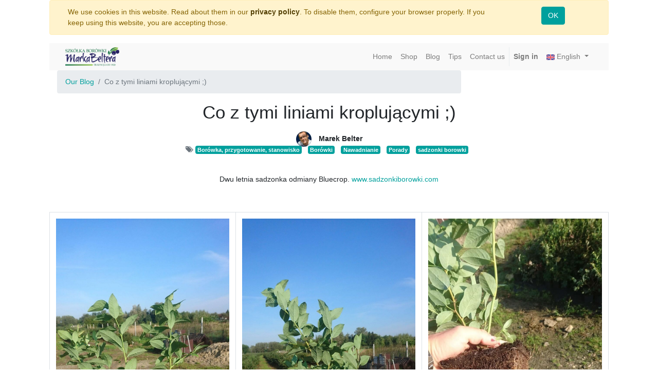

--- FILE ---
content_type: text/html; charset=utf-8
request_url: https://www.sadzonkiborowki.pl/en_US/blog/our-blog-1/post/co-z-tymi-liniami-kroplujacymi-1
body_size: 4464
content:

    
    
        <!DOCTYPE html>
        <html data-oe-company-name="Szkółka Borówki Marka Beltera" data-website-id="1" lang="en-US">
            <head>
                <meta charset="utf-8"/>
                <meta http-equiv="X-UA-Compatible" content="IE=edge,chrome=1"/>
                <meta name="viewport" content="width=device-width, initial-scale=1, user-scalable=no"/>

                <title>Co z tymi liniami kroplującymi ;) | Sadzonki Borówki Amerykańskiej</title>
                <link type="image/x-icon" rel="shortcut icon" href="/web/image/website/1/favicon/"/>

                <script type="text/javascript">
                    var odoo = {
                        csrf_token: "4bb48876f1c5a12c985f6acaa87659ffbe75272do",
                    };
                </script>

                
            <meta name="generator" content="Odoo"/>

            
            
            
            
            
            
                
                
                
                    
                        <meta property="og:description"/>
                    
                        <meta property="og:title" content="Co z tymi liniami kroplującymi ;)"/>
                    
                        <meta property="og:site_name" content="Szkółka Borówki Marka Beltera"/>
                    
                        <meta property="og:type" content="website"/>
                    
                        <meta property="og:image" content="http://www.sadzonkiborowki.pl/web/image/1656/DSC_0735%20(1).jpg?access_token=1ff0c93b-53bb-489f-8603-4b3906616c0f"/>
                    
                        <meta property="og:url" content="http://www.sadzonkiborowki.pl/blog/our-blog-1/post/co-z-tymi-liniami-kroplujacymi-1"/>
                    
                
                
                
                    
                        <meta name="twitter:description"/>
                    
                        <meta name="twitter:image" content="http://www.sadzonkiborowki.pl/web/image/1656/DSC_0735%20(1).jpg?access_token=1ff0c93b-53bb-489f-8603-4b3906616c0f"/>
                    
                        <meta name="twitter:title" content="Co z tymi liniami kroplującymi ;)"/>
                    
                        <meta name="twitter:card" content="summary_large_image"/>
                    
                
            

            
            
                
                    <link rel="alternate" hreflang="en" href="https://www.sadzonkiborowki.pl/en_US/blog/our-blog-1/post/co-z-tymi-liniami-kroplujacymi-1" />
                
                    <link rel="alternate" hreflang="pl" href="https://www.sadzonkiborowki.pl/blog/blog-borowkowy-1/post/sadzonka-bluecrop-1" />
                
                    <link rel="alternate" hreflang="ru" href="https://www.sadzonkiborowki.pl/ru_RU/blog/nash-blog-1/post/co-z-tymi-liniami-kroplujacymi-1" />
                
            

            <script type="text/javascript">
                odoo.session_info = {
                    is_admin: false,
                    is_system: false,
                    is_frontend: true,
                    translationURL: '/website/translations',
                    is_website_user: true,
                    user_id: 4
                };
                
            </script>

            <link type="text/css" rel="stylesheet" href="/web/content/5022-2bc3828/1/web.assets_common.0.css"/>
            <link type="text/css" rel="stylesheet" href="/web/content/1707-ddbc2c6/1/web.assets_frontend.0.css"/>
            <link type="text/css" rel="stylesheet" href="/web/content/1708-ddbc2c6/1/web.assets_frontend.1.css"/>
            
            
            

            
            
            
            
            
            
        
        
            
                
                
                    <link rel="canonical" href="https://www.sadzonkiborowki.com/en_US/blog/our-blog-1/post/co-z-tymi-liniami-kroplujacymi-1"/>
                
                
            
        
                <meta property="og:image" content="https://sadzonkiborowki.com/web/image/1455/logo.jpg"/>
                
                <meta name="google-site-verification" content="FFsz6ciNXAuqxCsRgfkfJChubz0MLpcY8FY5S344QlM"/>
            </head>
            <body>
                
            
        
            
        
        
            
                
                    
                
                
            
        
        
    
    

            
            
        
    
            
        <div id="wrapwrap" class="   ">
                
        
    <div id="website_cookie_notice" class="container-fluid cc-cookies alert alert-warning" role="alert">
        <div class="container">
            <div class="row">
                <div class="col-sm-10">We use cookies in this website. Read about them in our <a href="/en_US/legal/privacy-policy" class="alert-link">privacy policy</a>. To disable them, configure your browser properly. If you keep using this website, you are accepting those.</div>
                <div class="col-sm-2 text-center">
                    <a class="btn btn-primary" href="#">OK</a>
                </div>
            </div>
        </div>
    </div>

    <header class=" o_affix_enabled">
                    <nav class="navbar navbar-expand-md navbar-light bg-light">
                        <div class="container">
                            <a href="/en_US/" class="navbar-brand logo">
            <span role="img" aria-label="Logo of Szkółka Borówki Marka Beltera" title="Szkółka Borówki Marka Beltera"><img src="/web/image/res.company/1/logo?unique=619bef9" class="img img-fluid"/></span>
        </a>
    <button type="button" class="navbar-toggler" data-toggle="collapse" data-target="#top_menu_collapse">
                                <span class="navbar-toggler-icon"></span>
                            </button>
                            <div class="collapse navbar-collapse" id="top_menu_collapse">
                                <ul class="nav navbar-nav ml-auto text-right o_menu_loading" id="top_menu">
                                    
        
            
    
    <li class="nav-item">
        <a role="menuitem" href="/en_US/" class="nav-link ">
            <span>Home</span>
        </a>
    </li>
    

        
            
    
    <li class="nav-item">
        <a role="menuitem" href="/en_US/shop" class="nav-link ">
            <span>Shop</span>
        </a>
    </li>
    

        
            
    
    <li class="nav-item">
        <a role="menuitem" href="/en_US/blog" class="nav-link ">
            <span>Blog</span>
        </a>
    </li>
    

        
            
    
    <li class="nav-item">
        <a role="menuitem" href="/en_US/slides/filmy-borowkowe-1/video" class="nav-link ">
            <span>Tips</span>
        </a>
    </li>
    

        
            
    
    <li class="nav-item">
        <a role="menuitem" href="/en_US/contactus" class="nav-link ">
            <span>Contact us</span>
        </a>
    </li>
    

        
    
            
            <li class="nav-item divider d-none"></li> <li id="my_cart" class="nav-item d-none">
                <a href="/en_US/shop/cart" class="nav-link">
                    <i class="fa fa-shopping-cart"></i>
                    My Cart <sup class="my_cart_quantity badge badge-primary"></sup>
                </a>
            </li>
        
                                    
                                
            <li class="nav-item divider"></li>
            <li class="nav-item">
                <a class="nav-link" href="/en_US/web/login">
                    <b>Sign in</b>
                </a>
            </li>
        
            <li class="nav-item dropdown oe_ls_language_selector">
                
    
    <a class="nav-link dropdown-toggle" data-toggle="dropdown" href="#">
        <img class="oe_ls_flag" src="/website_language_selector/static/src/img/flags/16x11/en.png"/>
        <span>English</span>
    </a>

    <div class="dropdown-menu">
        
            <a role="menuitem" class="dropdown-item js_change_lang" href="/en_US/blog/our-blog-1/post/co-z-tymi-liniami-kroplujacymi-1" data-lang="en_US">
                <img class="oe_ls_flag" src="/website_language_selector/static/src/img/flags/16x11/en.png"/>
                English
            </a>
        
            <a role="menuitem" class="dropdown-item js_change_lang" href="/blog/our-blog-1/post/co-z-tymi-liniami-kroplujacymi-1" data-lang="pl_PL">
                <img class="oe_ls_flag" src="/website_language_selector/static/src/img/flags/16x11/pl.png"/>
                 Język polski
            </a>
        
            <a role="menuitem" class="dropdown-item js_change_lang" href="/ru_RU/blog/our-blog-1/post/co-z-tymi-liniami-kroplujacymi-1" data-lang="ru_RU">
                <img class="oe_ls_flag" src="/website_language_selector/static/src/img/flags/16x11/ru.png"/>
                 русский язык
            </a>
        
    </div>

            </li>
        </ul>
                            </div>
                        </div>
                    </nav>
                </header>
                <main>
                    
        <div id="wrap" class="js_blog website_blog">
            
        
        <div class="container">
          <div class="row">
            <div class="col-md-9">
                <ol class="breadcrumb">
                    <li class="breadcrumb-item"><a href="/en_US/blog/our-blog-1"><span>Our Blog</span></a></li>
                    
                    
                    <li class="breadcrumb-item active"><span>Co z tymi liniami kroplującymi ;)</span></li>
                </ol>
            </div><div class="col-md-3">
            </div>
          </div>
        </div>
    <div id="title" class="blog_header">
            
    <div class="o_blog_cover_container  ">
        <div class="o_blog_cover_component o_blog_cover_image" style="background-image: none;"></div>
        <div class="o_blog_cover_component o_blog_cover_filter oe_black" style="opacity: 0.2;"></div>
        
                

                <div class="blog_title">
                    <h1 id="blog_post_name" placeholder="Blog Post Title" data-blog-id="1">Co z tymi liniami kroplującymi ;)</h1>
                    
                    <p class="post-meta text-muted text-center" name="blog_post_data"></p>
        <div>
            
                <span class="o_not_editable"><img src="/web/image/blog.post/1/author_avatar?unique=82bd36f" class="img img-fluid rounded-circle" style="width: 30px; margin-right: 10px; display:inline"/></span>
            
            <span style="display: inline-block;">
    <address class="mb0" itemscope="itemscope" itemtype="http://schema.org/Organization">
        
        
            
    <div>
        
            <span itemprop="name">Marek Belter</span>
        
        
        
    </div>

        
        <div itemprop="address" itemscope="itemscope" itemtype="http://schema.org/PostalAddress">
            
            
            
            
            
            
            
        </div>
        
    </address>
</span>
        </div>
    
                    <p class="post-meta text-muted text-center">
                        <span class="fa fa-tags" role="img" aria-label="Tags" title="Tags"></span>
                        
                            <a class="badge badge-primary mr8" href="/en_US/blog/our-blog-1/tag/5">Borówka, przygotowanie, stanowisko</a>
                        
                            <a class="badge badge-primary mr8" href="/en_US/blog/our-blog-1/tag/1">Borówki</a>
                        
                            <a class="badge badge-primary mr8" href="/en_US/blog/our-blog-1/tag/2">Nawadnianie</a>
                        
                            <a class="badge badge-primary mr8" href="/en_US/blog/our-blog-1/tag/3">Porady</a>
                        
                            <a class="badge badge-primary mr8" href="/en_US/blog/our-blog-1/tag/10">sadzonki borowki</a>
                        
                    </p>
                    
                </div>
            
    </div>

        </div>

        <div id="blog_content" class="blog_content mt32"><p style="text-align: center;">Dwu letnia sadzonka odmiany Bluecrop. <a href="http://www.sadzonkiborowki.com/" target="_blank" rel="noopener nofollow" data-original-title="" title="" aria-describedby="tooltip709274">www.sadzonkiborowki.com</a><br><!--more--></p>


<p style="text-align: center;"><br></p>


<table class="table table-bordered"><tbody><tr><td><p><a href="https://www.sadzonkiborowki.com/blog/blog-borowkowy-1/post/sadzonka-bluecrop-1"><img class="img-fluid o_we_custom_image" src="/web/image/1656/DSC_0735%20(1).jpg?access_token=1ff0c93b-53bb-489f-8603-4b3906616c0f" data-original-title="" title="" aria-describedby="tooltip642832"></a><br></p></td><td><p><a href="https://www.sadzonkiborowki.com/blog/blog-borowkowy-1/post/sadzonka-bluecrop-1"><img class="img-fluid o_we_custom_image" src="/web/image/1658/DSC_07372.jpg?access_token=ae562b76-a7d0-4c49-8673-246a43a375dc" data-original-title="" title="" aria-describedby="tooltip192061"></a><br></p></td><td><p><a href="https://www.sadzonkiborowki.com/blog/blog-borowkowy-1/post/sadzonka-bluecrop-1"><img class="img-fluid o_we_custom_image" src="/web/image/1660/DSC_0737%20(2).jpg?access_token=4fa8c71c-fca1-433f-831f-abf3f6c93117" data-original-title="" title="" aria-describedby="tooltip996449"></a><br></p></td></tr></tbody></table>


<p style="text-align: center;"><br></p>


<p style="text-align: center;"><br></p>













</div>

        <div class="o_blog_post_complete o_sharing_links">
            <a class="fa fa-twitter-square o_twitter_complete" id="o_twitter_complete" aria-label="Twitter" title="Twitter"></a>
            <a class="fa fa-facebook-square o_facebook_complete" id="o_facebook_complete" aria-label="Facebook" title="Facebook"></a>
            <a class="fa fa-linkedin-square o_linkedin_complete" id="o_linkedin_complete" aria-label="LinkedIn" title="LinkedIn"></a>
            <a class="fa fa-google-plus-square o_google_complete" id="o_google_complete" aria-label="Google Plus" title="Google Plus"></a>
        </div>
    
        </div>
    
                </main>
                <footer class="bg-light o_footer">
                    <div id="footer" class="oe_structure oe_structure_solo">
      <section class="s_text_block pt0 pb0">
        <div class="container">
          <div class="row">
            <div class="col-lg-6 pb0" id="connect">
              <h5>Contact Us</h5>
              <ul class="list-unstyled">
                <li>
                  <a href="/en_US/contactus">Contact Us</a>
                </li>
                <li>
                  <i class="fa fa-phone"></i>
                  <span>+48 669 994 818</span>
                </li>
                <li>
                  <span><a href="/cdn-cgi/l/email-protection" class="__cf_email__" data-cfemail="f79a95b78496938d98999c9e95988598809c9ed994989a">[email&#160;protected]</a></span>
                </li>
              </ul>
            </div>
            <div class="col-lg-6 pb0" id="connect">
              <h5>Visit Us on Facebook<br/></h5>
              <div class="o_facebook_page" data-href="https://www.facebook.com/sadzonkiborowki/" data-height="165" data-width="350" data-tabs="" data-small_header="true" data-hide_cover="false" data-show_facepile="true"></div>
            </div>
          </div>
        </div>
      </section>
    </div>
  <div class="o_footer_copyright">
            <div class="container">
                <div class="row">
                    <div class="col-lg-6 text-muted text-center text-md-left">
                        <span>Copyright &copy;</span> <span itemprop="name">Szkółka Borówki Marka Beltera</span>
    <span class="privacy_policy">-
                <a href="/en_US/legal/privacy-policy" data-original-title="" title="" aria-describedby="tooltip298669">Privacy Policy</a>&nbsp; &nbsp; &nbsp; &nbsp; &nbsp; &nbsp; &nbsp;&nbsp;<a href="https://borowki.trilab.pl/legal/advice#" data-original-title="" title="" aria-describedby="tooltip237433">Regulamin Sklepu Internetowego</a></span>
  
    <span class="legal_advice"></span>
  
            <span class="terms_of_use">-
                <a href="/en_US/legal/terms-of-use">Terms of use</a>
            </span>
        
                        
    <ul class="js_language_selector mb0 list-inline">
        <li class="list-inline-item">
            <div class="dropup">
                <button class="btn btn-sm btn-secondary dropdown-toggle" type="button" data-toggle="dropdown" aria-haspopup="true" aria-expanded="true">
                    <img class="oe_ls_flag" src="/website_language_selector/static/src/img/flags/16x11/en.png"/>
                    <span>English</span>
                    <span class="caret ml4"></span>
                </button>
                <div class="dropdown-menu" role="menu">
                    
                        <a class="dropdown-item js_change_lang" href="/en_US/blog/our-blog-1/post/co-z-tymi-liniami-kroplujacymi-1" data-lang="en_US">
                            <img class="oe_ls_flag" src="/website_language_selector/static/src/img/flags/16x11/en.png"/>
                            English
                        </a>
                    
                        <a class="dropdown-item js_change_lang" href="/blog/our-blog-1/post/co-z-tymi-liniami-kroplujacymi-1" data-lang="pl_PL">
                            <img class="oe_ls_flag" src="/website_language_selector/static/src/img/flags/16x11/pl.png"/>
                             Język polski
                        </a>
                    
                        <a class="dropdown-item js_change_lang" href="/ru_RU/blog/our-blog-1/post/co-z-tymi-liniami-kroplujacymi-1" data-lang="ru_RU">
                            <img class="oe_ls_flag" src="/website_language_selector/static/src/img/flags/16x11/ru.png"/>
                             русский язык
                        </a>
                    
                </div>
            </div>
        </li>
        
    </ul>

                    </div>
                    <div class="col-lg-6 text-right o_not_editable">
                        
    <div class="o_brand_promotion">
                Powered by <a target="_blank" class="badge badge-danger" href="https://trilab.pl">Trilab</a>
            </div>
        
                    </div>
                </div>
            </div>
        </div>
    </footer>
            </div>
            
                <script data-cfasync="false" src="/cdn-cgi/scripts/5c5dd728/cloudflare-static/email-decode.min.js"></script><script type="text/javascript" src="/web/content/5023-2bc3828/1/web.assets_common.js"></script>
                <script type="text/javascript" src="/web/content/1709-ddbc2c6/1/web.assets_frontend.js"></script>
            
        
        <script id="tracking_code">
            (function(i,s,o,g,r,a,m){i['GoogleAnalyticsObject']=r;i[r]=i[r]||function(){
            (i[r].q=i[r].q||[]).push(arguments)},i[r].l=1*new Date();a=s.createElement(o),
            m=s.getElementsByTagName(o)[0];a.async=1;a.src=g;m.parentNode.insertBefore(a,m)
            })(window,document,'script','//www.google-analytics.com/analytics.js','ga');

            ga('create', _.str.trim('UA-9162857-1'), 'auto');
            ga('send','pageview');
        </script>
    
        
            <script defer src="https://static.cloudflareinsights.com/beacon.min.js/vcd15cbe7772f49c399c6a5babf22c1241717689176015" integrity="sha512-ZpsOmlRQV6y907TI0dKBHq9Md29nnaEIPlkf84rnaERnq6zvWvPUqr2ft8M1aS28oN72PdrCzSjY4U6VaAw1EQ==" data-cf-beacon='{"version":"2024.11.0","token":"f0e358eada4f4074bc166e3edd559233","r":1,"server_timing":{"name":{"cfCacheStatus":true,"cfEdge":true,"cfExtPri":true,"cfL4":true,"cfOrigin":true,"cfSpeedBrain":true},"location_startswith":null}}' crossorigin="anonymous"></script>
</body>
        </html>
    
    

